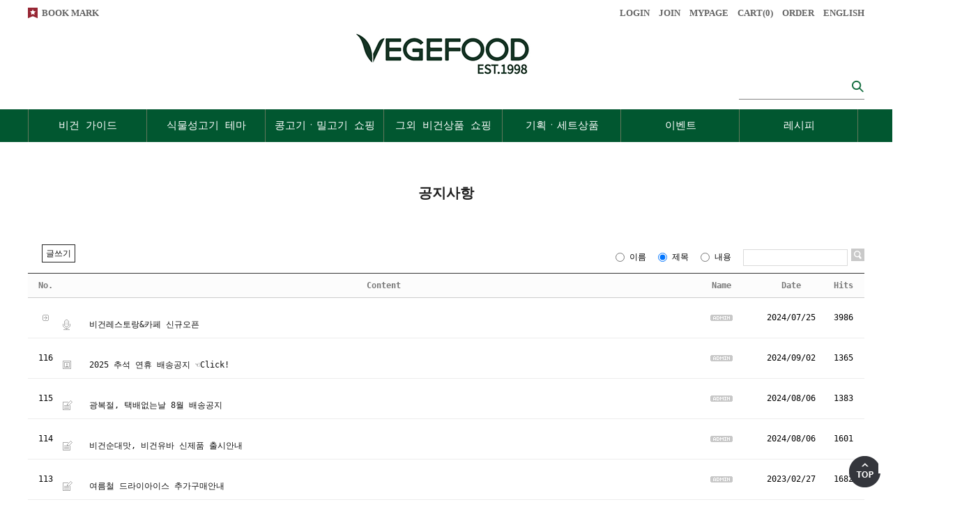

--- FILE ---
content_type: text/html; charset=euc-kr
request_url: https://vegefood.co.kr/board/board.html?code=vegefood&page=1&board_cate=&s_id=&stext=&ssubject=&shname=&scontent=&sbrand=&sgid=&datekey=&branduid=
body_size: 13960
content:
<!DOCTYPE html PUBLIC "-//W3C//DTD HTML 4.01//EN" "http://www.w3.org/TR/html4/strict.dtd">
<html>
<head>
<meta http-equiv="CONTENT-TYPE" content="text/html;charset=EUC-KR">
<link rel="shortcut icon" href="/shopimages/vegefood/favicon.ico" type="image/x-icon">
<link rel="apple-touch-icon-precomposed" href="/shopimages/vegefood/mobile_web_icon.png" />
<meta name="referrer" content="no-referrer-when-downgrade" />
<meta property="og:type" content="website" />
<meta property="og:url" content="https://www.vegefood.co.kr/board/board.html?code=vegefood&page=1&board_cate=&s_id=&stext=&ssubject=&shname=&scontent=&sbrand=&sgid=&datekey=&branduid=" />
<title>공지사항</title>
<meta name="naver-site-verification" content="70f7889d4503e879f296212828cb2032047934b9"/>
<meta name="title" content="베지푸드">
<meta name="description" content="26년전통의 비건채식 전문기업,콩고기,비건고기">

<link type="text/css" rel="stylesheet" href="/shopimages/vegefood/template/work/239/common.css?r=1505290795" /><head>
<link rel="canonical" href="http://www.vegefood.co.kr">
</head>

<!-- 카카오 픽셀 공통 스크립트 START 2018.07.09 -->
<script type="text/javascript" charset="UTF-8" src="//t1.daumcdn.net/adfit/static/kp.js"></script>
<script type="text/javascript">
      kakaoPixel('8391004919410176630').pageView();
</script>
<!-- 카카오 픽셀 공통 스크립트 END 2018.07.09 -->
</head>
<script type="text/javascript" src="//wcs.naver.net/wcslog.js"></script>
<script type="text/javascript">
if (window.wcs) {
    if(!wcs_add) var wcs_add = {};
    wcs_add["wa"] = "s_51fa633a8f50";
    wcs.inflow('vegefood.co.kr');
    wcs_do();
}
</script>

<body>
<script type="text/javascript" src="/js/jquery-1.7.2.min.js"></script>
<script type="text/javascript" src="/js/lazyload.min.js"></script>
<script type="text/javascript">
function getCookiefss(name) {
    lims = document.cookie;
    var index = lims.indexOf(name + "=");
    if (index == -1) {
        return null;
    }
    index = lims.indexOf("=", index) + 1; // first character
    var endstr = lims.indexOf(';', index);
    if (endstr == -1) {
        endstr = lims.length; // last character
    }
    return unescape(lims.substring(index, endstr));
}
</script><script type="text/javascript">
var MOBILE_USE = '';
</script><script type="text/javascript" src="/js/flash.js"></script>
<script type="text/javascript" src="/js/neodesign/rightbanner.js"></script>
<script type="text/javascript" src="/js/bookmark.js"></script>
<style type="text/css">

.MS_search_word { }

@media print {
#wrap { display:none; }
#newprint { display:block; }
}
@media screen {
#wrap { display:block; } 
#newprint { display:none; }
}

</style>

<script type="text/javascript" src="/js/prototype.js"></script>

<script type="text/javascript">

    var is_unify_opt = '' ? true : false; 
    var pre_baskethidden = 'Y';

</script>

<link type="text/css" rel="stylesheet" href="/shopimages/vegefood/template/work/239/board_list.vegefood.css?t=201708181933" />
<div id='blk_scroll_wings'><script type='text/javascript' src='/html/shopRbanner.html?param1=1' ></script></div>
<div id='cherrypicker_scroll'></div>
<div id="wrap">
    
<link type="text/css" rel="stylesheet" href="/shopimages/vegefood/template/work/239/header.3.css?t=202112301317" />
<!-- bxSlider Javascript file -->
<script src="/design/vegefood/10449/phps/js/aa/jquery.bxslider.min.js"></script>
<!-- bxSlider CSS file -->
<link href="/design/vegefood/10449/phps/js/aa/jquery.bxslider.css" rel="stylesheet" />

  <script type="text/javascript">  
   (function($) {
$(document).ready(function(){
  $('.bxslider').bxSlider();
});
})(jQuery);



$(function(){
    
        var tocken = "5753405028.1677ed0.c0e8866e824243cbb92f5215289b6985"; /* Access Tocken 입력 */  
        var count = "7";  
        $.ajax({  
            type: "GET",  
            dataType: "jsonp",  
            cache: false,  
            url: "https://api.instagram.com/v1/users/self/media/recent/?access_token=" + tocken + "&count=" + count,  
            //resolution : "standard_resolution",
            success: function(response) {  
            console.log(response);
            //response["data"]["images"]["resolution"] = 'standard_resolution';
            
             if ( response.data.length > 0 ) {  
                  for(var i = 0; i < response.data.length; i++) { 
                       var insta = '<div class="insta-box">';  
                       insta += "<a target='_blank' href='" + response.data[i].link + "'>";  
                       insta += "<div class'image-layer'>";  
                       //insta += "<img src='" + response.data[i].images.thumbnail.url + "'>";  
                       insta += '<img src="' + response.data[i].images.thumbnail.url + '" style="width:100%">';  
                       insta += "</div>";  
                       //console.log(response.data[i].caption.text);  
                       if ( response.data[i].caption !== null ) {  
                            insta += "<div class='caption-layer'>";  
                            if ( response.data[i].caption.text.length > 0 ) {  
                                 insta += "<p class='insta-caption'>" + response.data[i].caption.text + "</p>"  
                            }  
                            insta += "<span class='insta-likes'>" + response.data[i].likes.count + "개</span>";  
                            insta += "</div>";  
                       }  
                       insta += "</a>";  
                       insta += "</div>";  
                       $("#instaPics").append(insta);  
                  }  
             }  
             $(".insta-box").hover(function(){  
                  $(this).find(".caption-layer").css({"backbround" : "rgba(255,255,255,0.7)", "display":"block"});  
             }, function(){  
                  $(this).find(".caption-layer").css({"display":"none"});  
             });  
            }  
           });
    });




</script>




<!-- 사이드메뉴 시작 -->

<div class="fix_rt_menu">
   
    <div class="fix_rt_btm">
       <a href="#hh">  <p id="bt_top">TOP</p></a>
    </div>
</div>


<!-- //사이드메뉴 끝 -->

<!-- 상단 띠배너 시작 -->

</div><!-- //topBanner -->
<!-- //상단 띠배너 끝 -->

<!-- 헤더 시작 -->
<a name="hh"></a> 
<div id="header">
    <div class="headerTop">
        <h1 class="tlogo"><a href="/index.html"><img src="/design/vegefood/10449/phps/common/tlogo.png" alt="vegefood" /></a></h1>   
        <div class="hdLeft"><a href="javascript:CreateBookmarkLink('http://vegefood.co.kr', '');">BOOK MARK</a></div>
        <div class="hdRight">
            <ul>  
                            <li><a href="https://vegefood.co.kr/shop/member.html?type=login">LOGIN</a></li>
                <li><a href="https://vegefood.co.kr/shop/idinfo.html">JOIN</a>
                            <li><a href="https://vegefood.co.kr/shop/member.html?type=mynewmain">MYPAGE</a></li>
                <li><a href="/shop/basket.html">CART(<span id="user_basket_quantity" class="user_basket_quantity"></span>)</a></li>
                <li><a href="https://vegefood.co.kr/shop/confirm_login.html?type=myorder">ORDER</a></li>
                <li><a href="http://vegefood.co.kr/eng/">ENGLISH</a></li>
            </ul>
        </div>
        <div class="searchArea">
            <form action="/shop/shopbrand.html" method="post" name="search">            <fieldset>
                <legend>상품 검색 폼</legend>
                <input name="search" onkeydown="CheckKey_search();" value=""  class="MS_search_word input-keyword" />                <a href="javascript:prev_search();search_submit();">검색</a>
            </fieldset>
            </form>        </div>
    </div><!-- //headerTop -->
    <div class="headerBottom">
        <div class="navWrap">
            <div class="lnb_wrap">
                
                <ul>
                   <li class="lnb_depth1">
                        <a href="#" class="lnb_menu">비건 가이드</a>
                        <div class="lnb_depth2">
                            <ul>
                                <li><a href="/shop/page.html?id=13">비건채식이란?</a></li>
                                <li><a href="/shop/page.html?id=17">일주일 비건 식단</a></li>
                                <li><a href="/shop/page.html?id=24">오프라인 구매처</a></li>                                
                                                                
                            </ul>
                        </div>
                    </li>
                    <li class="lnb_depth1">
                        <a href="/shop/shopbrand.html?xcode=010&type=Y" class="lnb_menu">식물성고기 테마</a>
                        <div class="lnb_depth2">
                            <ul>
                              <li><a href="/shop/shopbrand.html?xcode=010&mcode=001&type=Y">쇠고기 대용</a></li>
                    <li><a href="/shop/shopbrand.html?xcode=010&mcode=002&type=Y">돼지고기 대용</a></li>
                    <li><a href="/shop/shopbrand.html?xcode=010&mcode=003&type=Y">햄&소시지 대용</a></li>
                    <li><a href="/shop/shopbrand.html?xcode=010&mcode=004&type=Y">닭고기 대용</a></li>
                    <li><a href="/shop/shopbrand.html?xcode=010&mcode=005&type=Y">햄버거 패티 대용</a></li>
                    <li><a href="/shop/shopbrand.html?xcode=010&mcode=006&type=Y">어패류 대용</a></li>
                    <li><a href="/shop/shopbrand.html?xcode=010&mcode=007&type=Y">육포 대용</a></li>
                                  
                            </ul>
                        </div>
                    </li>
                       <li class="lnb_depth1">
                        <a href="/shop/shopbrand.html?xcode=011&type=Y" class="lnb_menu">콩고기ㆍ밀고기 쇼핑</a>
                        <div class="lnb_depth2">
                            <ul>
                                <li><a href="/shop/shopbrand.html?xcode=011&mcode=001&type=Y">소포장</a></li>
                                <li><a href="/shop/shopbrand.html?xcode=011&mcode=002&type=Y">대포장</a></li>
                                <li><a href="/shop/shopbrand.html?xcode=011&mcode=003&type=Y">만두류</a></li>
                                <li><a href="/shop/shopbrand.html?xcode=011&mcode=004&type=Y">건조 콩단백</a></li>
                                <li><a href="/shop/shopbrand.html?xcode=011&mcode=005&type=Y">글루텐</a></li>
                                <li><a href="/shop/shopbrand.html?xcode=011&mcode=006&type=Y">저칼로리 식품</a></li>
                                <li><a href="/shop/shopbrand.html?xcode=011&mcode=007&type=Y">선물세트</a></li>
                                                                
                            </ul>
                        </div>
                    </li>
                         <li class="lnb_depth1">
                        <a href="/shop/shopbrand.html?xcode=012&type=Y" class="lnb_menu">그외 비건상품 쇼핑</a>
                        <div class="lnb_depth2">
                            <ul>
                                <li><a href="/shop/shopbrand.html?xcode=012&mcode=001&type=Y">분식/면류</a></li>
                                <li><a href="/shop/shopbrand.html?xcode=012&mcode=002&type=Y">반찬류</a></li>
                                <li><a href="/shop/shopbrand.html?xcode=012&mcode=003&type=Y">장/양념</a></li>
                                <li><a href="/shop/shopbrand.html?xcode=012&mcode=004&type=Y">간식/음료/치즈/잼</a></li>
                                <li><a href="/shop/shopbrand.html?xcode=012&mcode=005&type=Y">국/탕류</a></li>
                                <li><a href="/shop/shopbrand.html?xcode=012&type=Y&mcode=006">맛포/저키류</a></li>
                                <li><a href="/shop/shopbrand.html?xcode=012&type=Y&mcode=007">서적</a></li>
                                                                                                
                            </ul>
                        </div>
                    </li>


               
                    <li class="lnb_depth1">
                        <a href="/shop/shopbrand.html?xcode=013&type=Y" class="lnb_menu">기획ㆍ세트상품</a>
                        <div class="lnb_depth2">
                            <ul>
                                <li><a href="/shop/shopbrand.html?xcode=013&mcode=001&type=Y">캠핑ㆍ나들이용</a></li>
                                <li><a href="/shop/shopbrand.html?xcode=013&mcode=002&type=Y">동일제품 묶음</a></li>
                               <li><a href="/shop/shopbrand.html?xcode=013&type=N&mcode=004">실속세트</a></li>



                              
                            </ul>
                        </div>
                    </li>
                    <li class="lnb_depth1">
                        <a href="#" class="lnb_menu">이벤트</a>
                        <div class="lnb_depth2">
                            <ul>
                            <li><a href="/shop/page.html?id=2">진행중인 이벤트</a></li>
                             <li><a href="/board/board.html?code=vegefood_board10">지난 이벤트</a></li>
                            </ul>
                        </div>
                    </li><li class="lnb_depth1">
                        <a href="#" class="lnb_menu">레시피</a>
                        <div class="lnb_depth2">
                            <ul>
                                <li><a href="/board/board.html?code=vegefood_image1">밥,죽</a></li>
                                <li><a href="/board/board.html?code=vegefood_image5">면,분식</a></li>
                                <li><a href="/board/board.html?code=vegefood_image4">일품요리</a></li>                                
                                <li><a href="/board/board.html?code=vegefood_image3">기본반찬</a></li>
                                <li><a href="/board/board.html?code=vegefood_image2">국, 찌개</a></li>
                                <li><a href="/board/board.html?code=vegefood_image8">샐러드, 소스</a></li>
                                <li><a href="/board/board.html?code=vegefood_image7">간식, 음료</a></li>
                                <li><a href="/board/board.html?code=vegefood_image6">비건 베이킹</a></li>
                                <li><a href="/board/board.html?code=vegefood_image10">채식요리 뽐내기</a></li>
                                <li><a href="/board/board.html?code=vegefood_video1">채식요리 동영상</a></li>
                            </ul>
                        </div>
                    </li>
                    
                   </li><li class="lnb_depth11"></li>
                    
                </ul>
            </div>


            <!-- 전체보기 메뉴 -->
            <div id="allMenuView" class="allMenuView">
                <div class="all_menuList">
                    <ul>
                        <li><a href="#">커피하루 소개</a></li>
                        <li><a href="#">카페 커피하루</a></li>
                        <li><a href="#">커피 문화교실</a></li>
                    </ul> 
                                                        <ul>
                                            <li><a href="/shop/shopbrand.html?type=M&xcode=039&mcode=001">콩고기</a></li>
                                            <li><a href="/shop/shopbrand.html?type=M&xcode=039&mcode=002">밀고기</a></li>
                                            <li><a href="/shop/shopbrand.html?type=M&xcode=039&mcode=003">분식/면류</a></li>
                                            <li><a href="/shop/shopbrand.html?type=M&xcode=039&mcode=005">기타</a></li>
                                            <li><a href="/shop/shopbrand.html?type=M&xcode=039&mcode=006">묶음</a></li>
                                        </ul>
                                                                            <ul>
                                            <li><a href="/shop/shopbrand.html?type=M&xcode=056&mcode=001">건조 콩단백류</a></li>
                                        </ul>
                                                                            <ul></ul>
                                                                            <ul>
                                            <li><a href="/shop/shopbrand.html?type=M&xcode=028&mcode=001">분식</a></li>
                                            <li><a href="/shop/shopbrand.html?type=M&xcode=028&mcode=002">면류</a></li>
                                        </ul>
                                                                            <ul>
                                            <li><a href="/shop/shopbrand.html?type=M&xcode=029&mcode=003">반찬류</a></li>
                                        </ul>
                                                                            <ul>
                                            <li><a href="/shop/shopbrand.html?type=M&xcode=038&mcode=001">장</a></li>
                                            <li><a href="/shop/shopbrand.html?type=M&xcode=038&mcode=003">양념소스류</a></li>
                                        </ul>
                                                        <ul>
                        <li><a href="#">공지사항</a></li>
                        <li><a href="">상품리뷰</a></li>
                        <li><a href="#">Q&amp;A</a></li>
                        <li><a href="#">사업자샘플신청</a></li>
                        <li><a href="#">보도자료</a></li>
                        <li><a href="#">이벤트</a></li>
                    </ul>
                </div>
            </div>
            <!-- //전체보기 메뉴 -->
        </div><!-- //navWrap -->
    </div><!-- //headerBottom -->
</div><!-- //header -->
<!-- //헤더 끝 -->
<script type="text/javascript" src="/shopimages/vegefood/template/work/239/header.3.js?t=202112301317"></script>
    <div id="contentWrapper">
        <div id="contentWrap">
           
            <div id="content">
            
           <div id="bbsData">
           
                    <div class="page-body">
          
           <div class="bbs-hd">
                            <ul class="link">
                                                                                                <li class="last">
                                                                    <a href="board.html?code=vegefood_image10">채식 요리 뽐내기</a>
                                </li>
                                                                                                <li>
                                                                    <a href="board.html?code=vegefood_image1">밥·죽·스프</a>
                                </li>
                                                                                                <li>
                                                                    <a href="board.html?code=vegefood_image2">국·찌개·탕</a>
                                </li>
                                                                                                <li>
                                                                    <a href="board.html?code=vegefood_image3">기본반찬</a>
                                </li>
                                                                                                <li>
                                                                    <a href="board.html?code=vegefood_image5">면·분식</a>
                                </li>
                                                                                                <li>
                                                                    <a href="board.html?code=vegefood_image4">일품요리</a>
                                </li>
                                                                                                <li>
                                                                    <a href="board.html?code=vegefood_image8">샐러드·소스</a>
                                </li>
                                                                                                <li>
                                                                    <a href="board.html?code=vegefood_image7">간식·음료</a>
                                </li>
                                                                                                <li>
                                                                    <a href="board.html?code=vegefood_image6">비건 베이킹</a>
                                </li>
                                                                                                <li>
                                                                    <a href="board.html?code=vegefood_board6">유용한 정보(뉴스)</a>
                                </li>
                                                                                                <li>
                                                                    <a href="board.html?code=vegefood_board1">채식정보(생활)</a>
                                </li>
                                                                                                <li>
                                                                    <a href="board.html?code=vegefood_board8">유용한 정보(문화)</a>
                                </li>
                                                                                                <li>
                                                                    <a href="board.html?code=vegefood_board7">채식 Q&A</a>
                                </li>
                                                                                                <li>
                                                                    <a href="board.html?code=vegefood">공지사항</a>
                                </li>
                                                                                                <li>
                                                                    <a href="board.html?code=vegefood_board10">이벤트</a>
                                </li>
                                                                                                <li>
                                                                    <a href="board.html?code=vegefood_board5">베지푸드 소식</a>
                                </li>
                                                                                                <li>
                                                                    <a href="board.html?code=vegefood_board11">대리점 전용</a>
                                </li>
                                                                                                <li>
                                                                    <a href="board.html?code=vegefood_image9">백업용</a>
                                </li>
                                                                                                <li>
                                                                    <a href="board.html?code=vegefood_image11">제품-레시피 연동용</a>
                                </li>
                                                            </ul>
                        </div>
                        <div class="bbs-tit">
                            <span class="braket">[</span>
                            <strong>공지사항</strong>
                            <span class="braket">]</span>
                        </div>
                        <dl class="bbs-link bbs-link-top">
                            <dt class=""></dt>
                            <dd>
                                <a class="write" href="/board/board.html?code=vegefood&page=1&board_cate=&type=i">글쓰기</a>                      
                            </dd>
                        </dl>
                        <div class="bbs-sch">
                        <form action="board.html" name="form1">
    <input type=hidden name=s_id value="">
    <input type=hidden name=code value="vegefood">
    <input type=hidden name=page value=1>
    <input type=hidden name=type value=s>
    <input type=hidden name=board_cate value="">
    <input type=hidden name="review_type" value="" /><!-- .검색 폼시작 -->
                            <fieldset>
                                <legend>게시판 검색 폼</legend>
                                <label>
                                    <input type='radio' name='shname' value='ok' onclick='change(1);'  class="MS_input_checkbox" />                                    이름
                                </label>
                                <label>
                                    <input type='radio' name='ssubject' value='ok' onclick='change(2);' checked="checked"  class="MS_input_checkbox" />                                    제목
                                </label>
                                <label>
                                    <input type='radio' name='scontent' value='ok' onclick='change(3);'  class="MS_input_checkbox" />                                    내용
                                </label>
                                                                <span class="key-wrap">
                                    <input type='text' name='stext' value=''  class="MS_input_txt" />                                    <a href="javascript:document.form1.submit();"><img src="/images/d3/modern_simple/btn/btn_bbs_sch.gif" alt="검색" title="검색" /></a>
                                </span>
                            </fieldset>
                        </form><!-- .검색 폼 끝 -->
                        </div><!-- .bbs-sch -->
                        <div class="bbs-table-list">
                            <table summary="No, content,Name,Data,Hits">
                                <caption>일반게시판 게시글</caption>
                                <colgroup>
                                    <col width="50" />
                                    <col width="30" />
                                                                        <col width="*" />
                                    <col width="110" />
                                    <col width="90" />
                                    <col width="60" />
                                </colgroup>
                                <thead>
                                    <tr>
                                        <th scope="col"><div class="tb-center">No.</div></th>
                                        <th scope="col"><div class="tb-center">&nbsp;</div></th>
                                                                                <th scope="col"><div class="tb-center">Content</div></th>
                                        <th scope="col"><div class="tb-center">Name</div></th>
                                        <th scope="col"><div class="tb-center">Date</div></th>
                                        <th scope="col"><div class="tb-center">Hits</div></th>
                                    </tr>
                                </thead>
                                <tbody>     
                                                                        <!-- .공지사항 리스트 시작 -->
                                                                            <tr>
                                        <td><div class="tb-center"><img src="/images/d3/modern_simple/common/icon_box_arrow.gif" /></div></td>
                                        <td><div class="tb-left"><img src = "/board/images/neo_notice.gif"/> </div></td>
                                                                                <td>
                                                                                    <div class="tb-left">
                                                <img src = "/board/images/neo_head.gif"/> 
                                                <a href="/board/board.html?code=vegefood&page=1&type=v&board_cate=&num1=999873&num2=00000&number=106&lock=N&flag=notice">비건레스토랑&카페 신규오픈</a>
                                                                                                 
                                                                                            </div>
                                        </td>
                                        <td>
                                            <div class="tb-center">
                                                                                            <img src = "/board/images/neo_adminimg.gif"/>
                                                                                        </div>
                                        </td>
                                        <td><div class="tb-center">2024/07/25</div></td>
                                        <td><div class="tb-center">3986</div></td>
                                    </tr>
                                                                            <!--. 공지사항 리스트 끝! -->

                                    <!--. 게시글 리스트 시작(한페이지당 게시글 수) -->
                                    <tr>
                                        <td><div class="tb-center">116</div></td>
                                        <td><div class="tb-left"><img src = "/board/images/neo_jpg.gif"/></div></td>
                                        <!-- .product image 관련 -->
                                                                                <td>
                                            <div class="tb-left">
                                                                                                <img src = "/board/images/neo_head.gif" style="padding-left: 00px;"/>
                                                                                                
                                                <!--. 스팸글 처리 -->
                                                    <a href="/board/board.html?code=vegefood&page=1&type=v&board_cate=&num1=999870&num2=00000&number=116&lock=N">2025 추석 연휴 배송공지 ☜Click!</a>
                                                                                                                                                                                                                                            </div>
                                        </td>
                                        <td>
                                            <div class="tb-center">
                                                                                                    <img src = "/board/images/neo_adminimg.gif" />
                                                                                            </div>
                                        </td>
                                        <td><div class="tb-center">2024/09/02</div></td>
                                        <td><div class="tb-center">1365</div></td>
                                    </tr>
                                    <!--. 게시글 리스트 시작(한페이지당 게시글 수) -->
                                    <tr>
                                        <td><div class="tb-center">115</div></td>
                                        <td><div class="tb-left"><img src = "/board/images/neo_default.gif"/></div></td>
                                        <!-- .product image 관련 -->
                                                                                <td>
                                            <div class="tb-left">
                                                                                                <img src = "/board/images/neo_head.gif" style="padding-left: 00px;"/>
                                                                                                
                                                <!--. 스팸글 처리 -->
                                                    <a href="/board/board.html?code=vegefood&page=1&type=v&board_cate=&num1=999871&num2=00000&number=115&lock=N">광복절, 택배없는날 8월 배송공지</a>
                                                                                                                                                                                                                                            </div>
                                        </td>
                                        <td>
                                            <div class="tb-center">
                                                                                                    <img src = "/board/images/neo_adminimg.gif" />
                                                                                            </div>
                                        </td>
                                        <td><div class="tb-center">2024/08/06</div></td>
                                        <td><div class="tb-center">1383</div></td>
                                    </tr>
                                    <!--. 게시글 리스트 시작(한페이지당 게시글 수) -->
                                    <tr>
                                        <td><div class="tb-center">114</div></td>
                                        <td><div class="tb-left"><img src = "/board/images/neo_default.gif"/></div></td>
                                        <!-- .product image 관련 -->
                                                                                <td>
                                            <div class="tb-left">
                                                                                                <img src = "/board/images/neo_head.gif" style="padding-left: 00px;"/>
                                                                                                
                                                <!--. 스팸글 처리 -->
                                                    <a href="/board/board.html?code=vegefood&page=1&type=v&board_cate=&num1=999872&num2=00000&number=114&lock=N">비건순대맛, 비건유바 신제품 출시안내</a>
                                                                                                                                                                                                                                            </div>
                                        </td>
                                        <td>
                                            <div class="tb-center">
                                                                                                    <img src = "/board/images/neo_adminimg.gif" />
                                                                                            </div>
                                        </td>
                                        <td><div class="tb-center">2024/08/06</div></td>
                                        <td><div class="tb-center">1601</div></td>
                                    </tr>
                                    <!--. 게시글 리스트 시작(한페이지당 게시글 수) -->
                                    <tr>
                                        <td><div class="tb-center">113</div></td>
                                        <td><div class="tb-left"><img src = "/board/images/neo_default.gif"/></div></td>
                                        <!-- .product image 관련 -->
                                                                                <td>
                                            <div class="tb-left">
                                                                                                <img src = "/board/images/neo_head.gif" style="padding-left: 00px;"/>
                                                                                                
                                                <!--. 스팸글 처리 -->
                                                    <a href="/board/board.html?code=vegefood&page=1&type=v&board_cate=&num1=999875&num2=00000&number=113&lock=N">여름철 드라이아이스 추가구매안내</a>
                                                                                                                                                                                                                                            </div>
                                        </td>
                                        <td>
                                            <div class="tb-center">
                                                                                                    <img src = "/board/images/neo_adminimg.gif" />
                                                                                            </div>
                                        </td>
                                        <td><div class="tb-center">2023/02/27</div></td>
                                        <td><div class="tb-center">1682</div></td>
                                    </tr>
                                    <!--. 게시글 리스트 시작(한페이지당 게시글 수) -->
                                    <tr>
                                        <td><div class="tb-center">112</div></td>
                                        <td><div class="tb-left"><img src = "/board/images/neo_default.gif"/></div></td>
                                        <!-- .product image 관련 -->
                                                                                <td>
                                            <div class="tb-left">
                                                                                                <img src = "/board/images/neo_head.gif" style="padding-left: 00px;"/>
                                                                                                
                                                <!--. 스팸글 처리 -->
                                                    <a href="/board/board.html?code=vegefood&page=1&type=v&board_cate=&num1=999876&num2=00000&number=112&lock=N">배송일정 관련 긴급공지</a>
                                                                                                                                                                                                                                            </div>
                                        </td>
                                        <td>
                                            <div class="tb-center">
                                                                                                    <img src = "/board/images/neo_adminimg.gif" />
                                                                                            </div>
                                        </td>
                                        <td><div class="tb-center">2023/01/17</div></td>
                                        <td><div class="tb-center">1577</div></td>
                                    </tr>
                                    <!--. 게시글 리스트 시작(한페이지당 게시글 수) -->
                                    <tr>
                                        <td><div class="tb-center">111</div></td>
                                        <td><div class="tb-left"><img src = "/board/images/neo_default.gif"/></div></td>
                                        <!-- .product image 관련 -->
                                                                                <td>
                                            <div class="tb-left">
                                                                                                <img src = "/board/images/neo_head.gif" style="padding-left: 00px;"/>
                                                                                                
                                                <!--. 스팸글 처리 -->
                                                    <a href="/board/board.html?code=vegefood&page=1&type=v&board_cate=&num1=999877&num2=00000&number=111&lock=N">설연휴 상담업무 일정 안내 ※1/20(금)~1/24(화) 휴무</a>
                                                                                                                                                                                                                                            </div>
                                        </td>
                                        <td>
                                            <div class="tb-center">
                                                                                                    <img src = "/board/images/neo_adminimg.gif" />
                                                                                            </div>
                                        </td>
                                        <td><div class="tb-center">2023/01/11</div></td>
                                        <td><div class="tb-center">1667</div></td>
                                    </tr>
                                    <!--. 게시글 리스트 시작(한페이지당 게시글 수) -->
                                    <tr>
                                        <td><div class="tb-center">110</div></td>
                                        <td><div class="tb-left"><img src = "/board/images/neo_default.gif"/></div></td>
                                        <!-- .product image 관련 -->
                                                                                <td>
                                            <div class="tb-left">
                                                                                                <img src = "/board/images/neo_head.gif" style="padding-left: 00px;"/>
                                                                                                
                                                <!--. 스팸글 처리 -->
                                                    <a href="/board/board.html?code=vegefood&page=1&type=v&board_cate=&num1=999878&num2=00000&number=110&lock=N">10월 공휴일 관련 안내</a>
                                                                                                                                                                                                                                            </div>
                                        </td>
                                        <td>
                                            <div class="tb-center">
                                                                                                    <img src = "/board/images/neo_adminimg.gif" />
                                                                                            </div>
                                        </td>
                                        <td><div class="tb-center">2022/09/29</div></td>
                                        <td><div class="tb-center">1396</div></td>
                                    </tr>
                                    <!--. 게시글 리스트 시작(한페이지당 게시글 수) -->
                                    <tr>
                                        <td><div class="tb-center">109</div></td>
                                        <td><div class="tb-left"><img src = "/board/images/neo_default.gif"/></div></td>
                                        <!-- .product image 관련 -->
                                                                                <td>
                                            <div class="tb-left">
                                                                                                <img src = "/board/images/neo_head.gif" style="padding-left: 00px;"/>
                                                                                                
                                                <!--. 스팸글 처리 -->
                                                    <a href="/board/board.html?code=vegefood&page=1&type=v&board_cate=&num1=999879&num2=00000&number=109&lock=N">태풍으로 인한 일부지역 출고 제한 안내드립니다.</a>
                                                                                                                                                                                                                                            </div>
                                        </td>
                                        <td>
                                            <div class="tb-center">
                                                                                                    <img src = "/board/images/neo_adminimg.gif" />
                                                                                            </div>
                                        </td>
                                        <td><div class="tb-center">2022/09/05</div></td>
                                        <td><div class="tb-center">1693</div></td>
                                    </tr>
                                    <!--. 게시글 리스트 시작(한페이지당 게시글 수) -->
                                    <tr>
                                        <td><div class="tb-center">108</div></td>
                                        <td><div class="tb-left"><img src = "/board/images/neo_default.gif"/></div></td>
                                        <!-- .product image 관련 -->
                                                                                <td>
                                            <div class="tb-left">
                                                                                                <img src = "/board/images/neo_head.gif" style="padding-left: 00px;"/>
                                                                                                
                                                <!--. 스팸글 처리 -->
                                                    <a href="/board/board.html?code=vegefood&page=1&type=v&board_cate=&num1=999880&num2=00000&number=108&lock=N">베지푸드 일부 제품가격 인상안내</a>
                                                                                                                                                                                                                                            </div>
                                        </td>
                                        <td>
                                            <div class="tb-center">
                                                                                                    <img src = "/board/images/neo_adminimg.gif" />
                                                                                            </div>
                                        </td>
                                        <td><div class="tb-center">2022/07/06</div></td>
                                        <td><div class="tb-center">4084</div></td>
                                    </tr>
                                    <!--. 게시글 리스트 시작(한페이지당 게시글 수) -->
                                    <tr>
                                        <td><div class="tb-center">107</div></td>
                                        <td><div class="tb-left"><img src = "/board/images/neo_jpg.gif"/></div></td>
                                        <!-- .product image 관련 -->
                                                                                <td>
                                            <div class="tb-left">
                                                                                                <img src = "/board/images/neo_head.gif" style="padding-left: 00px;"/>
                                                                                                
                                                <!--. 스팸글 처리 -->
                                                    <a href="/board/board.html?code=vegefood&page=1&type=v&board_cate=&num1=999881&num2=00000&number=107&lock=N">삼일절, 대통령선거 3월 배송공지</a>
                                                                                                                                                                                                                                            </div>
                                        </td>
                                        <td>
                                            <div class="tb-center">
                                                                                                    <img src = "/board/images/neo_adminimg.gif" />
                                                                                            </div>
                                        </td>
                                        <td><div class="tb-center">2022/03/03</div></td>
                                        <td><div class="tb-center">6701</div></td>
                                    </tr>
                                    <!--. 게시글 리스트 끝 -->
                                </tbody>
                            </table>
                        </div>
                        <dl class="bbs-link bbs-link-btm">
                            <dd>
                                <a class="write" href="/board/board.html?code=vegefood&page=1&board_cate=&type=i">글쓰기</a>
                            </dd>
                        </dl>
                        <div class="paging">
                            <ol class="paging">
                                                                                                                                                                                        <li><strong>1</strong></li>
                                                                                                                                        <li><a href="/board/board.html?code=vegefood&page=2&board_cate=#board_list_target">2</a></li>
                                                                                                                                        <li><a href="/board/board.html?code=vegefood&page=3&board_cate=#board_list_target">3</a></li>
                                                                                                                                        <li><a href="/board/board.html?code=vegefood&page=4&board_cate=#board_list_target">4</a></li>
                                                                                                                                        <li><a href="/board/board.html?code=vegefood&page=5&board_cate=#board_list_target">5</a></li>
                                                                                                                                        <li><a href="/board/board.html?code=vegefood&page=6&board_cate=#board_list_target">6</a></li>
                                                                                                                                        <li><a href="/board/board.html?code=vegefood&page=7&board_cate=#board_list_target">7</a></li>
                                                                                                                                        <li><a href="/board/board.html?code=vegefood&page=8&board_cate=#board_list_target">8</a></li>
                                                                                                                                        <li><a href="/board/board.html?code=vegefood&page=9&board_cate=#board_list_target">9</a></li>
                                                                                                                                        <li><a href="/board/board.html?code=vegefood&page=10&board_cate=#board_list_target">10</a></li>
                                                                                                                                                            <li class="next"><a href="/board/board.html?code=vegefood&page=11&board_cate=#board_list_target">[다음]</a></li>
                                                                                        <li class="last"><a href="/board/board.html?code=vegefood&page=12&board_cate=#board_list_target">[끝]</a></li>
                                                        </ol>
                        </div>
                    </div><!-- .page-body -->
                </div><!-- #bbsData -->
            </div><!-- #content -->
        </div><!-- #contentWrap -->
    </div><!-- #contentWrapper-->
    <hr />
    
<link type="text/css" rel="stylesheet" href="/shopimages/vegefood/template/work/239/footer.1.css?t=202404291012" />
<!-- 하단 시작 -->
<div id="footer">
    <div class="foot_top">
        <div class="bx_policy">
        <h3 class="foot_tit">VEGEFOOD INFO</h3>
            <ul>
                <li><a href="/shop/page.html?id=1">회사소개</a></li>
                <li><a href="javascript:view_join_terms();">이용약관</a></li>
                <li><a href="javascript: __mk_open('/html/email.html', 'link_send_mail', 'width=700px, height=600px, scrollbars=yes');">관리자 메일보내기</a></li> 
                <li><a href="javascript:bottom_privacy();">개인정보 처리방침</a></li>
            </ul> 
        </div>
        <div class="bx_account">
           
           
            <div class="foot-board-lst">
                <h3 class="foot_tit">BOARD</h3>
                <ul>
                    <li><a href="/board/board.html?code=vegefood">NOTICE</a></li>
                    <li><a href="/shop/reviewmore.html">REVIEW</a></li>
                    <li>--------</li>
                    <li><a href="https://vegefood.co.kr/shop/confirm_login.html?type=myorder">주문확인(회원,비회원)</a></li>
                    <li><a href="https://vegefood.co.kr/shop/member.html?type=myreserve">내 적립금</a></li>
                    <li><a href="/shop/mypage.html?mypage_type=mym2mboard">1:1 문의</a></li>
                     <li><a href="https://pgweb.dacom.net/pg/wmp/etc/jsp/SettlementSearch.jsp"  target="_blank">신용카드결제조회</a></li>
                </ul>   
            </div>
        </div>
        <div class="bx_cs">
            <h3 class="foot_tit">CUSTOMER CENTER</h3>
            <p class="big_tel">031-591-4181</p>
            <ul>
                <li>상담 : 매일 AM 09:00 - PM 05:00</li>
                <li>휴무 : 공휴일휴무 (휴무시 별도공지)</li>
                <li>메일 : vegefood1@naver.com</li>
            </ul>
            </div>
            
            <div class="bx_company_info">
                <h3 class="foot_tit">COMPANY INFO</h3>
                <ul>
                    <li><span>COMPANY</span> 베지푸드 [26년전통 비건채식전문기업] | <span>CEO</span> 이승섭</li>
                    <li><span>TEL</span> 031-591-4181</li> <li><span>FAX</span> 031-591-3313</li>
                    <li><span>ADDRESS</span> 경기도 남양주시 경춘로 1306번길 32 </li>
                    <li><span>E-MAIL</span> vegefood1@naver.com</li>
                    <li><span>BUSINESSLICENSE</span> 132-81-56095 <a href="https://www.ftc.go.kr/bizCommPop.do?wrkr_no=1328156095" target="_blank">[사업자정보확인]</a></li>
                    <li><span>MAIL-ORDER LICENSE</span> 제2011-경기남양주-0758</li>
                    
                   <li><a href="https://www.facebook.com/byvegefood"  target="_blank"><img src="/design/vegefood/10449/phps/main/face.png"> </a>    <a href="https://www.instagram.com/the_vegefood/"  target="_blank">         <img src="/design/vegefood/10449/phps/main/insta.png"> </a>  <a href="http://pf.kakao.com/_xkfsSd"  target="_blank">             <img src="/design/vegefood/10449/phps/main/kakao.png"></a></li>
                </ul>
            </div>
       
    </div><!-- //foot_top -->
    <div class="foot_bottom">
        <div class="inner">
            <p class="foot_btm"><img src="/design/vegefood/10449/phps/temp/foot_bottom.jpg" alt="" /></p>
            <div class="bx_copyright">
                <p class="copy_tx">COPYRIGHT(c) COFFEE TODAY. ALL RIGHTS RESERVED. </p>
            </div>
        </div>
    </div>
</div>
<!-- //하단 끝 -->
<!-- LOGGER SCRIPT FOR SETTING ENVIRONMENT V.27 :  / FILL THE VALUE TO SET. -->
<script type="text/javascript">
if( document.URL.indexOf("logscript_type=REGO")>=0 ){
var _TRK_PI = "RGR";
var _TRK_SX = "U";
}
</script>
<!-- END OF ENVIRONMENT SCRIPT -->
<!-- LOGGER(TM) TRACKING SCRIPT V.40 FOR logger.co.kr / 100616 : COMBINE TYPE / DO NOT ALTER THIS SCRIPT. 20180621-->
<script type="text/javascript">var _TRK_LID = "100616";var _L_TD = "ssl.logger.co.kr";var _TRK_CDMN = ".vegefood.co.kr";</script>
<script type="text/javascript">var _CDN_DOMAIN = location.protocol == "https:" ? "https://fs.bizspring.net" : "http://fs.bizspring.net"; 
(function (b, s) { var f = b.getElementsByTagName(s)[0], j = b.createElement(s); j.async = true; j.src = '//fs.bizspring.net/fsn/bstrk.1.js'; f.parentNode.insertBefore(j, f); })(document, 'script');
</script>
<noscript><img alt="Logger Script" width="1" height="1" src="http://ssl.logger.co.kr/tracker.1.tsp?u=100616&amp;js=N"/></noscript>
<!-- END OF LOGGER TRACKING SCRIPT -->
</div><!-- #wrap -->
<iframe id="loginiframe" name="loginiframe" style="display: none;" frameborder="no" scrolling="no"></iframe>

<div id="basketpage" name="basketpage" style="position: absolute; visibility: hidden;"></div>

<script type="text/javascript" src="/js/neodesign/detailpage.js?ver=r218356"></script>

<script type="text/javascript">

        (function ($) {
            $.ajax({
                type: 'POST',
                dataType: 'json',
                url: '/html/user_basket_quantity.html',
                data :{ 'IS_UNIFY_OPT': "false" }, 
                success: function(res) {                                                                                        
                    var _user_basket_quantity = res.user_basket_quantity || 0;
                    $('.user_basket_quantity').html(_user_basket_quantity); 
                },
                error : function(error) {
                    var _user_basket_quantity = 0;
                    $('.user_basket_quantity').html(_user_basket_quantity); 
                }
            });
        })(jQuery);



                    if (typeof prev_search == 'undefined') {
                        function prev_search() {
                            var encdata = jQuery('input[name="search"]', jQuery('form[name="search"]')).val().replace(/%/g, encodeURIComponent('%'));
                            document.search.action = '/shop/shopbrand.html?search=' + decodeURIComponent(encdata) + '&refer=' + window.location.protocol;
                        }
                    }function CheckKey_search() {
    key = event.keyCode;
    if (key == 13) {
        prev_search();
        document.search.submit();
    }
}

function search_submit() {
    var oj = document.search;
    if (oj.getAttribute('search') != 'null') {
        var reg = /\s{2}/g;
        oj.search.value = oj.search.value.replace(reg, '');
        oj.submit();
    }
}

function topnotice(temp, temp2) {
    window.open("/html/notice.html?date=" + temp + "&db=" + temp2, "", "width=450,height=450,scrollbars=yes");
}
function notice() {
    window.open("/html/notice.html?mode=list", "", "width=450,height=450,scrollbars=yes");
}

        function view_join_terms() {
            window.open('/html/join_terms.html','join_terms','height=570,width=590,scrollbars=yes');
        }

        function top_sendmail() {
            window.open('/html/email.html', 'email', 'width=100, height=100');
        }

    function bottom_privacy() {
        window.open('/html/privacy.html', 'privacy', 'height=570,width=590,scrollbars=yes');
    }

function upalert() {
   alert('파일첨부 버튼을 클릭하세요');
   document.form1.subject.focus();
}
function clear_content() {
                return;
}

function change(idx) {
    onoff = new Array(document.form1.shname, document.form1.ssubject, document.form1.scontent, document.form1.sbrand, document.form1.sgid, document.form1.saddinfo);

    for (var i = 0; i < onoff.length; i++) {
        if (typeof onoff[i] != 'undefined') {
            if ((i + 1) == idx) {
                onoff[i].checked = true;
            } else {
                onoff[i].checked = false;
            }
        }
    }
}



</script>
<style type="text/css">
html, body {
scrollbar-face-color:#ffffff;
scrollbar-highlight-color:#9CBE84;
scrollbar-shadoW-color:#9CBE84;
scrollbar-3dlight-color:#D8E0DB;
scrollbar-arrow-color:#85a86d;
scrollbar-track-color:#d8e0db;
scrollbar-DARKSHADOW-color:#ffffff;

}
</style>    <style type="text/css">
        .setPopupStyle { height:100%; min-height:100%; overflow:hidden !important; touch-action:none; }
    </style>
    <script src="/js/referer_cookie.js"></script>
    <script>
        window.addEventListener('load', function() {
            var referer_cookie = new RefererCookie();
            referer_cookie.addService(new EnuriBrandStoreCookie());
            referer_cookie.handler();
        });
    </script><script type="text/javascript">
if (typeof getCookie == 'undefined') {
    function getCookie(cookie_name) {
        var cookie = document.cookie;
        if (cookie.length > 0) {
            start_pos = cookie.indexOf(cookie_name);
            if (start_pos != -1) {
                start_pos += cookie_name.length;
                end_pos = cookie.indexOf(';', start_pos);
                if (end_pos == -1) {
                    end_pos = cookie.length;
                }
                return unescape(cookie.substring(start_pos + 1, end_pos));
            } else {
                return false;
            }
        } else {
            return false;
        }
    }
}
if (typeof setCookie == 'undefined') {
    function setCookie(cookie_name, cookie_value, expire_date, domain) {
        var today = new Date();
        var expire = new Date();
        expire.setTime(today.getTime() + 3600000 * 24 * expire_date);
        cookies = cookie_name + '=' + escape(cookie_value) + '; path=/;';

        if (domain != undefined) {
            cookies += 'domain=' + domain +  ';';
        }  else if (document.domain.match('www.') != null) {
            cookies += 'domain=' + document.domain.substr(3) + ';';
        }
        if (expire_date != 0) cookies += 'expires=' + expire.toGMTString();
        document.cookie = cookies;
    }
}



function MSLOG_loadJavascript(url) {
    var head= document.getElementsByTagName('head')[0];
    var script= document.createElement('script');
    script.type= 'text/javascript';
    var loaded = false;
    script.onreadystatechange= function () {
        if (this.readyState == 'loaded' || this.readyState == 'complete')
        { if (loaded) { return; } loaded = true; }
    }
    script.src = url;
    head.appendChild(script);
}
var MSLOG_charset = "euc-kr";
var MSLOG_server  = "/log/log29";
var MSLOG_code = "vegefood";
var MSLOG_var = "V1ZSdmVrOXVkSHBQYWtWNlQybEtkbU50VW14amJEbHlXbGhzTTJJelNtdEphblJQVHpOTk5rNXFiMmxqYlZadFpGaEtjMGxxZEU5UE0wMDJUbFJ2YVdSSE9XdFpXR3RwVHpOTk5rMUViMmxKYW5RNQ==";

//파워앱에서만 사용
try {
    var LOGAPP_var = "";
    var LOGAPP_is  = "N";
    if (LOGAPP_is == "Y" && LOGAPP_var != "") {
        var varUA = navigator.userAgent.toLowerCase(); //userAgent 값 얻기
        if (varUA.match('android') != null) { 
            //안드로이드 일때 처리
            window.android.basket_call(LOGAPP_var);
        } else if (varUA.indexOf("iphone")>-1||varUA.indexOf("ipad")>-1||varUA.indexOf("ipod")>-1) { 
            //IOS 일때 처리
            var messageToPost = {LOGAPP_var: LOGAPP_var};
            window.webkit.messageHandlers.basket_call.postMessage(messageToPost);
        } else {
            //아이폰, 안드로이드 외 처리
        }
    }
} catch(e) {}
//파워앱에서만 사용 END

if (document.charset) MSLOG_charset = document.charset.toLowerCase();
if (document.characterSet) MSLOG_charset = document.characterSet.toLowerCase();  //firefox;
MSLOG_loadJavascript(MSLOG_server + "/js/mslog.js?r=" + Math.random());


</script>
<script type="text/javascript" src="/js/cookie.js"></script>
<script type="text/javascript">
function __mk_open(url, name, option) {
    window.open(url, name, option);
    //return false;
}

function action_invalidity() {
    return false;
}
</script>
<script type="text/javascript"></script><script type="text/javascript"></script>

<!-- Facebook Pixel Code -->
<script>
!function(f,b,e,v,n,t,s){if(f.fbq)return;n=f.fbq=function(){n.callMethod?
    n.callMethod.apply(n,arguments):n.queue.push(arguments)};if(!f._fbq)f._fbq=n;
n.push=n;n.loaded=!0;n.version='2.0';n.agent='plmakeshop-kr';n.queue=[];t=b.createElement(e);t.async=!0;
t.src=v;s=b.getElementsByTagName(e)[0];s.parentNode.insertBefore(t,s)}(window,
        document,'script','//connect.facebook.net/en_US/fbevents.js');
    fbq('init', '293703234503589', {external_id: 'f09c3bc610288942766684156cd6fba051482e4896b277e952c5f2915bf0a43d'}, {'agent':'plmakeshop-kr'});
    fbq('track', 'PageView', {}, {eventID: 'MS_vegefood_pageview_20260129031033_820288877'});</script>
<!-- End Facebook Pixel Code -->

<!-- Kakao Pixel Code -->
<script type="text/javascript" charset="UTF-8" src="//t1.daumcdn.net/kas/static/kp.js"></script>
<script type="text/javascript">
kakaoPixel.setServiceOrigin('20003');
kakaoPixel('8391004919410176630').pageView();
if (document.querySelector('.npay_btn_zzim')) {
    document.querySelector('.npay_btn_zzim').addEventListener('click', function(e) {
        e.preventDefault();
    })
}
if (document.querySelector('.npay_btn_pay')) {
    document.querySelector('.npay_btn_pay').addEventListener('click', function(e) {
        e.preventDefault();
    })
}

</script><!-- End Kakao Pixel Code --><script>


function getInternetExplorerVersion() {
    var rv = -1;
    if (navigator.appName == 'Microsoft Internet Explorer') {
    var ua = navigator.userAgent;
    var re = new RegExp("MSIE ([0-9]{1,}[\.0-9]{0,})");
    if (re.exec(ua) != null)
    rv = parseFloat(RegExp.$1);
    }
    return rv;
}

function showcherrypickerWindow(height,mode,db){
    cherrypicker_width = document.body.clientWidth;
    var isIe = /*@cc_on!@*/false;
    if (isIe) {
        cherrypicker_width = parseInt(cherrypicker_width + 18);
    }
    setCookie('cherrypicker_view','on', 0);

    
    document.getElementById('cherrypicker_layer').style.display = "block";
    document.getElementById('cherrypicker_layer').innerHTML = Createflash_return(cherrypicker_width,'','/flashskin/CherryPicker.swf?initial_xml=/shopimages/vegefood/cherrypicker_initial.xml%3Fv=1769667033&product_xml=/shopimages/vegefood/%3Fv=1769667033', 'cherrypicker_flash', '');
}

function load_cherrypicker(){
    cherrypicker_check = true;

    if (!document.getElementById('cherrypicker_layer')) {
        return;
    }


}
</script>
<script src="/js/product_rollover_image.js"></script>
<script>
    window.addEventListener('load', () => {
        // 페이지 로딩 시 롤오버 이미지가 존재하는 경우에만 스크립트 실행
        setTimeout(function () {
            // 페이지 로딩 시 롤오버 이미지가 존재하는 경우에만 스크립트 실행
            if (document.querySelectorAll('[rollover_onimg]').length > 0) {
                var productRolloverImage = new ProdctRolloverImage("pc");
                productRolloverImage.event();
            }
        }, 2000);
    });
</script>

<script>
var inputs = document.getElementsByTagName("input");
for (x=0; x<=inputs.length; x++) {
    if (inputs[x]) {
        myname = inputs[x].getAttribute("name");
        if(myname == "ssl") {
            inputs[x].checked = 'checked';
        }
    }
}
(function($) {
    $(document).ready(function() {
        jQuery(':checkbox[name=ssl]').click(function() {
            this.checked = true;
        });
    });
})(jQuery);
</script><script type="text/javascript">
(function ($) {
    var discount_remain_timeout = setTimeout(function() {
        if (jQuery('.MS_remain_date').length > 0) {
            var discount_remain_timer = setInterval(function() {
                var now = new Date().getTime();
                jQuery('.MS_remain_date').each(function(idx, el) {
                    if (jQuery(el).attr('value').length > 0 && jQuery(el).attr('value') != '종료일 미정') {
                        var _end_date = new Date(jQuery(el).attr('value')).getTime();
                        var _remain_date = _end_date - now;

                        if (_remain_date <= 0) {
                            jQuery(this).html('');
                        } else {
                            _d = Math.floor(_remain_date / (1000 * 60 * 60 * 24));
                            _h = Math.floor((_remain_date % (1000 * 60 * 60 * 24)) / (1000 * 60 * 60));
                            _m = Math.floor((_remain_date % (1000 * 60 * 60)) / (1000 * 60));
                            _s = Math.floor(_remain_date % (1000 * 60) / 1000);

                            jQuery(el).html(_d + "일 " + _h + "시간 " + _m + "분 " + _s + "초");
                        }
                    }
                });
            }, 1000);
        }
    }, 1000);
})(jQuery);
</script><script type="text/javascript">
if (document.cookie.indexOf("app_agent=power_app") >= 0) {
    jQuery('.sns-title').hide();jQuery('.facebook').hide();jQuery('.naver').hide();jQuery('.kakaotalk').hide();jQuery('.kakao').hide();
}
</script>
<script type="text/javascript" src="/template_common/shop/modern_simple/common.js?r=1391499347"></script>


</body>
</html>

--- FILE ---
content_type: text/html; charset=UTF-8
request_url: https://gu.bizspring.net/p.php?guuid=321ac69e12a01d67a40aba4aea48847c&domain=vegefood.co.kr&callback=bizSpring_callback_16054
body_size: 221
content:
bizSpring_callback_16054("wNsDb5yh1FIhKT2p0SNiKsQsaod6ypS4dlIoqgGs")

--- FILE ---
content_type: text/css
request_url: https://vegefood.co.kr/shopimages/vegefood/template/work/239/scroll.css?t=202512191017
body_size: -18
content:
/* BASIC css start */
#soo { width:120px}
#tv { width:120px}


/* BASIC css end */



--- FILE ---
content_type: application/javascript
request_url: https://vegefood.co.kr/shopimages/vegefood/template/work/239/header.3.js?t=202112301317
body_size: 873
content:
jQuery(document).ready(function(){
    //상단 메뉴
    jQuery(".lnb_depth1").mouseenter(function(){
       jQuery(this).find("a").addClass("active");
       jQuery(this).find(".lnb_depth2").stop().slideDown("fast");
    }).mouseleave(function(){
       jQuery(this).find("a").removeClass("active");
       jQuery(this).find(".lnb_depth2").stop().slideUp("fast");
    });

    //상단 전체보기 메뉴 열기/닫기
    jQuery("#btn_allMenu").click(function(){
        if (jQuery(this).attr("action") == "off")
        {
            jQuery(this).attr("action","on");
            jQuery(this).addClass("active");
            jQuery("#allMenuView").slideDown("fast");
        } else {
            jQuery(this).attr("action","off");
            jQuery(this).removeClass("active");
            jQuery("#allMenuView").slideUp("fast");
        }
    });
    
    // 상단 배너 쿠키값에 따른 초기 처리
    if(jQuery.cookie('topbanner') != "close") {
        jQuery("#topBanner").slideDown();
        jQuery(".fix_rt_menu").css({
            "position":"absolute",
            "top":"80px"
        });
        
    } else {
        jQuery(".fix_rt_menu").css({
            "position":"absolute",
            "top":"0"
        });
    }
    
    //상단으로 이동
    jQuery("#bt_top").on('click',function(){
        jQuery("body,html").animate({scrollTop:0},300);
        return false;
    });

    loop();
}); 


//상단 말풍선
function loop() {
    jQuery('.sp_bubble').animate ({ top: '+=4' }, 200) 
        .animate({ top: '-=4' }, 200)
        .animate({ top: '+=4' }, 200)
        .animate({ top: '-=4' }, 200)
        .animate({top:15}, 1600, function() {
        loop();
    });
}

//상단 배너 닫기
function close_banner(){
    jQuery("#topBanner").slideUp("fast");
    jQuery(".fix_rt_menu").animate({top:"0"},200);
    jQuery.cookie('topbanner', 'close', { expires: 1 });  
}

jQuery(window).scroll(function() {
    
	var position = jQuery(window).scrollTop();

    if( position < 224 && jQuery("#topBanner").css("display") == "block" ) {
		jQuery("#header").removeClass("act");
        jQuery("#contentWrapper").css("padding-top","0");
	} else if ( position > 224 && jQuery("#topBanner").css("display") == "block" ) {
		jQuery("#header").addClass("act");
        jQuery("#contentWrapper").css("padding-top","197px");
	} else if ( position < 144 && jQuery("#topBanner").css("display") == "none" ) {
		jQuery("#header").removeClass("act");
        jQuery("#contentWrapper").css("padding-top","0");
	} else if ( position > 144 && jQuery("#topBanner").css("display") == "none" ) {
		jQuery("#header").addClass("act");
        jQuery("#contentWrapper").css("padding-top","196px");
	}

    //사이드 메뉴
    if( position < 80 && jQuery("#topBanner").css("display") == "block" ) {
		jQuery(".fix_rt_menu").css({
            "position":"absolute",
            "top":"80px"
        });
	} else if ( position > 80 && jQuery("#topBanner").css("display") == "block" ) {
		jQuery(".fix_rt_menu").css({
            "position":"fixed",
            "top":"0"
        });
	} else if ( position < 1 && jQuery("#topBanner").css("display") == "none" ) {
		jQuery(".fix_rt_menu").css({
            "position":"absolute",
            "top":"0"
        });
	} else if ( position > 1 && jQuery("#topBanner").css("display") == "none" ) {
		jQuery(".fix_rt_menu").css({
            "position":"fixed",
            "top":"0"
        });
	}
})